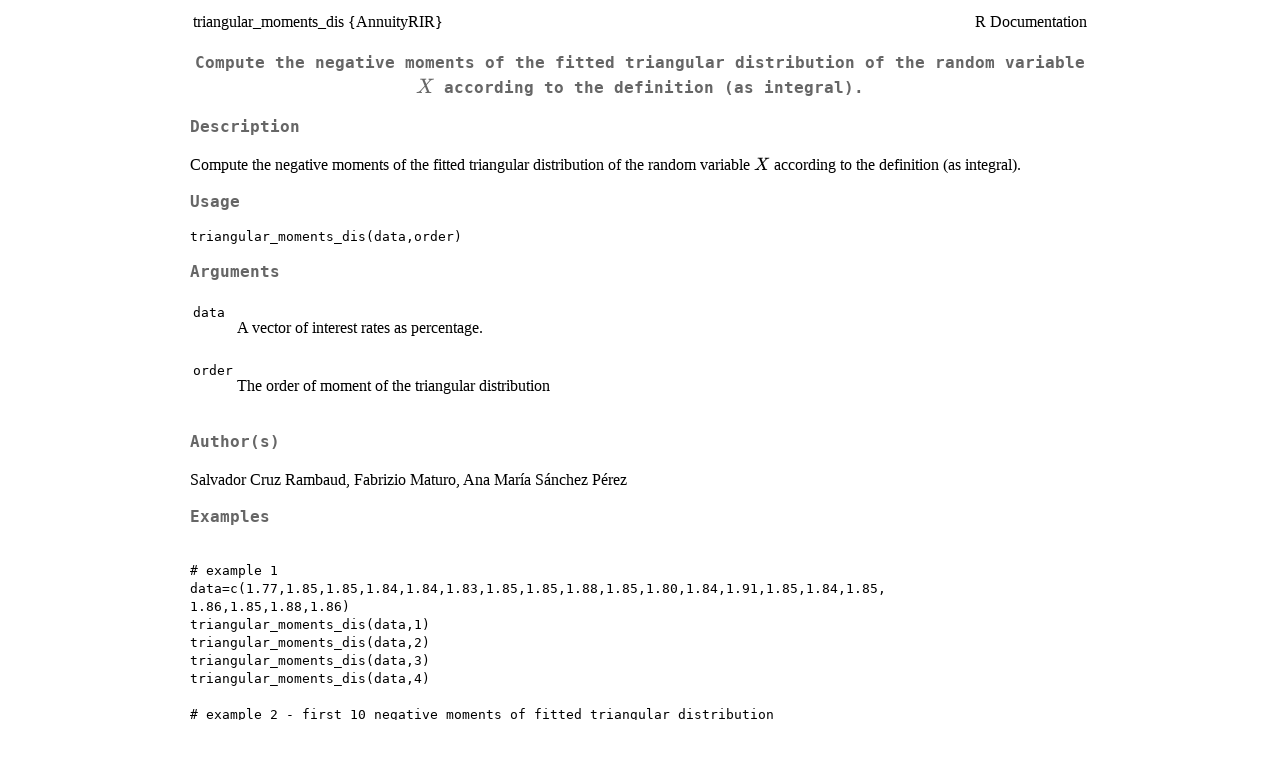

--- FILE ---
content_type: text/html
request_url: https://search.r-project.org/CRAN/refmans/AnnuityRIR/html/triangular_moments_dis.html
body_size: 1163
content:
<!DOCTYPE html><html><head><title>R: Compute the negative moments of the fitted triangular...</title>
<meta http-equiv="Content-Type" content="text/html; charset=utf-8" />
<meta name="viewport" content="width=device-width, initial-scale=1.0, user-scalable=yes" />
<link rel="stylesheet" href="https://cdn.jsdelivr.net/npm/katex@0.15.3/dist/katex.min.css">
<script type="text/javascript">
const macros = { "\\R": "\\textsf{R}", "\\code": "\\texttt"};
function processMathHTML() {
    var l = document.getElementsByClassName('reqn');
    for (let e of l) { katex.render(e.textContent, e, { throwOnError: false, macros }); }
    return;
}</script>
<script defer src="https://cdn.jsdelivr.net/npm/katex@0.15.3/dist/katex.min.js"
    onload="processMathHTML();"></script>
<link rel="stylesheet" type="text/css" href="R.css" />
</head><body><div class="container"><main>

<table style="width: 100%;"><tr><td>triangular_moments_dis {AnnuityRIR}</td><td style="text-align: right;">R Documentation</td></tr></table>

<h2>Compute the negative moments
of the fitted triangular distribution of the random
variable <code class="reqn">X</code> according to the definition (as integral).
</h2>

<h3>Description</h3>

<p>Compute the negative moments
of the fitted triangular distribution of the random
variable <code class="reqn">X</code> according to the definition (as integral).
</p>


<h3>Usage</h3>

<pre><code class='language-R'>triangular_moments_dis(data,order)
</code></pre>


<h3>Arguments</h3>

<table>
<tr><td><code id="data">data</code></td>
<td>
<p> A vector of interest rates as percentage. </p>
</td></tr>
<tr><td><code id="order">order</code></td>
<td>
<p> The order of moment of the triangular distribution </p>
</td></tr>
</table>


<h3>Author(s)</h3>

<p>Salvador Cruz Rambaud, Fabrizio Maturo, Ana María Sánchez Pérez 
</p>


<h3>Examples</h3>

<pre><code class='language-R'>
# example 1
data=c(1.77,1.85,1.85,1.84,1.84,1.83,1.85,1.85,1.88,1.85,1.80,1.84,1.91,1.85,1.84,1.85,
1.86,1.85,1.88,1.86)
triangular_moments_dis(data,1)
triangular_moments_dis(data,2)
triangular_moments_dis(data,3)
triangular_moments_dis(data,4)

# example 2 - first 10 negative moments of fitted triangular distribution 
#(an example from normal distributed simulated data)
data&lt;-rnorm(n=200,m=0.75,sd=0.2)
triangular_parameters(data)
first10negmoments=rep(NA,10)
for (i in 1:10) first10negmoments[i]=triangular_moments_dis(data,i)
first10negmoments



</code></pre>

<hr /><div style="text-align: center;">[Package <em>AnnuityRIR</em> version 1.0-0 <a href="00Index.html">Index</a>]</div></main>

</div>
</body></html>
